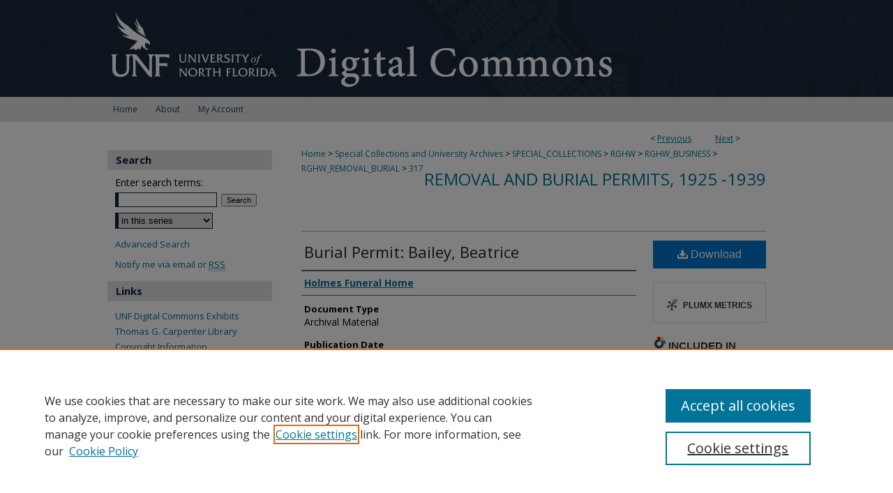

--- FILE ---
content_type: text/html; charset=UTF-8
request_url: https://digitalcommons.unf.edu/rghw_removal_burial/317/
body_size: 7733
content:

<!DOCTYPE html>
<html lang="en">
<head><!-- inj yui3-seed: --><script type='text/javascript' src='//cdnjs.cloudflare.com/ajax/libs/yui/3.6.0/yui/yui-min.js'></script><script type='text/javascript' src='//ajax.googleapis.com/ajax/libs/jquery/1.10.2/jquery.min.js'></script><!-- Adobe Analytics --><script type='text/javascript' src='https://assets.adobedtm.com/4a848ae9611a/d0e96722185b/launch-d525bb0064d8.min.js'></script><script type='text/javascript' src=/assets/nr_browser_production.js></script>

<!-- def.1 -->
<meta charset="utf-8">
<meta name="viewport" content="width=device-width">
<title>
"Burial Permit: Bailey, Beatrice" by Holmes Funeral Home
</title>


<!-- FILE article_meta-tags.inc --><!-- FILE: /srv/sequoia/main/data/assets/site/article_meta-tags.inc -->
<meta itemprop="name" content="Burial Permit: Bailey, Beatrice">
<meta property="og:title" content="Burial Permit: Bailey, Beatrice">
<meta name="twitter:title" content="Burial Permit: Bailey, Beatrice">
<meta property="article:author" content="">
<meta name="author" content="">
<meta name="robots" content="noodp, noydir">
<meta name="description" content="State Board of Health of Florida, Bureau of Vital Statistics Removal and Burial Permit for Beatrice Bailey, age 16. Undertaker: R H Walker">
<meta itemprop="description" content="State Board of Health of Florida, Bureau of Vital Statistics Removal and Burial Permit for Beatrice Bailey, age 16. Undertaker: R H Walker">
<meta name="twitter:description" content="State Board of Health of Florida, Bureau of Vital Statistics Removal and Burial Permit for Beatrice Bailey, age 16. Undertaker: R H Walker">
<meta property="og:description" content="State Board of Health of Florida, Bureau of Vital Statistics Removal and Burial Permit for Beatrice Bailey, age 16. Undertaker: R H Walker">
<meta name="keywords" content="Walker, Rosa G. Holmes, 1878-1945  -- Archives; African American funeral home directors -- Florida -- Jacksonville -- History -- 20th century -- Archives; Undertakers and undertaking -- Florida -- Jacksonville -- History -- 20th century -- Archives; African American businesswomen -- Florida -- Jacksonville -- History -- 20th century -- Archives; African American real estate investors -- Florida -- Jacksonville -- History -- 20th century -- Archives; Holmes Funeral Home (Jacksonville, Fla.) -- Founder -- History -- 20th century -- Archives; Funeral homes -- Florida -- Jacksonville -- History -- 20th century -- Archives; Holmes Funeral Home (Jacksonville, Fla.) -- History -- 20th century -- Archives; African American businesses -- Florida -- Jacksonville -- History -- 20th century -- Archives; Holmes Funeral Home (Jacksonville, Fla.) -- Burial services permits -- History -- 20th century -- Archive; Holmes Funeral Home (Jacksonville, Fla.) -- Corpse removal permits -- History -- 20th century -- Archives; Holmes">
<meta name="bepress_citation_series_title" content="Removal and Burial Permits, 1925 -1939">
<meta name="bepress_citation_author" content="Holmes Funeral Home">
<meta name="bepress_citation_title" content="Burial Permit: Bailey, Beatrice">
<meta name="bepress_citation_date" content="1937">
<!-- FILE: /srv/sequoia/main/data/assets/site/ir_download_link.inc -->
<!-- FILE: /srv/sequoia/main/data/assets/site/article_meta-tags.inc (cont) -->
<meta name="bepress_citation_pdf_url" content="https://digitalcommons.unf.edu/cgi/viewcontent.cgi?article=1322&amp;context=rghw_removal_burial">
<meta name="bepress_citation_abstract_html_url" content="https://digitalcommons.unf.edu/rghw_removal_burial/317">
<meta name="bepress_citation_online_date" content="2023/6/14">
<meta name="viewport" content="width=device-width">
<!-- Additional Twitter data -->
<meta name="twitter:card" content="summary">
<!-- Additional Open Graph data -->
<meta property="og:type" content="article">
<meta property="og:url" content="https://digitalcommons.unf.edu/rghw_removal_burial/317">
<meta property="og:site_name" content="UNF Digital Commons">




<!-- FILE: article_meta-tags.inc (cont) -->
<meta name="bepress_is_article_cover_page" content="1">


<!-- sh.1 -->
<link rel="stylesheet" href="/ir-style.css" type="text/css" media="screen">
<link rel="stylesheet" href="/ir-custom.css" type="text/css" media="screen">
<link rel="stylesheet" href="../ir-custom.css" type="text/css" media="screen">
<link rel="stylesheet" href="/ir-local.css" type="text/css" media="screen">
<link rel="stylesheet" href="../ir-local.css" type="text/css" media="screen">
<link rel="stylesheet" href="/ir-print.css" type="text/css" media="print">
<link type="text/css" rel="stylesheet" href="/assets/floatbox/floatbox.css">
<link rel="alternate" type="application/rss+xml" title="Site Feed" href="/recent.rss">
<link rel="shortcut icon" href="/favicon.ico" type="image/x-icon">
<!--[if IE]>
<link rel="stylesheet" href="/ir-ie.css" type="text/css" media="screen">
<![endif]-->

<!-- JS  -->
<script type="text/javascript" src="/assets/jsUtilities.js"></script>
<script type="text/javascript" src="/assets/footnoteLinks.js"></script>
<script type="text/javascript" src="/assets/scripts/yui-init.pack.js"></script>
<script type="text/javascript" src="/assets/scripts/bepress-init.debug.js"></script>
<script type="text/javascript" src="/assets/scripts/JumpListYUI.pack.js"></script>

<!-- end sh.1 -->




<script type="text/javascript">var pageData = {"page":{"environment":"prod","productName":"bpdg","language":"en","name":"ir_series:article","businessUnit":"els:rp:st"},"visitor":{}};</script>

</head>
<body id="geo-series">
<!-- FILE /srv/sequoia/main/data/digitalcommons.unf.edu/assets/header.pregen --><!-- FILE: /srv/sequoia/main/data/assets/site/mobile_nav.inc --><!--[if !IE]>-->
<script src="/assets/scripts/dc-mobile/dc-responsive-nav.js"></script>

<header id="mobile-nav" class="nav-down device-fixed-height" style="visibility: hidden;">
  
  
  <nav class="nav-collapse">
    <ul>
      <li class="menu-item active device-fixed-width"><a href="https://digitalcommons.unf.edu" title="Home" data-scroll >Home</a></li>
      <li class="menu-item device-fixed-width"><a href="https://digitalcommons.unf.edu/do/search/advanced/" title="Search" data-scroll ><i class="icon-search"></i> Search</a></li>
      <li class="menu-item device-fixed-width"><a href="https://digitalcommons.unf.edu/communities.html" title="Browse" data-scroll >Browse Collections</a></li>
      <li class="menu-item device-fixed-width"><a href="/cgi/myaccount.cgi?context=rghw_removal_burial" title="My Account" data-scroll >My Account</a></li>
      <li class="menu-item device-fixed-width"><a href="https://digitalcommons.unf.edu/about.html" title="About" data-scroll >About</a></li>
      <li class="menu-item device-fixed-width"><a href="https://network.bepress.com" title="Digital Commons Network" data-scroll ><img width="16" height="16" alt="DC Network" style="vertical-align:top;" src="/assets/md5images/8e240588cf8cd3a028768d4294acd7d3.png"> Digital Commons Network™</a></li>
    </ul>
  </nav>
</header>

<script src="/assets/scripts/dc-mobile/dc-mobile-nav.js"></script>
<!--<![endif]-->
<!-- FILE: /srv/sequoia/main/data/digitalcommons.unf.edu/assets/header.pregen (cont) -->



<div id="unf">
	<div id="container">
		<a href="#main" class="skiplink" accesskey="2" >Skip to main content</a>

					
			<div id="header" role="banner">
				<a href="https://digitalcommons.unf.edu" id="banner_link" title="UNF Digital Commons" >
					<img id="banner_image" alt="UNF Digital Commons" width='980' height='139' src="/assets/md5images/b9884ba33f09b80745c196e2d1ab81e7.png">
				</a>	
				
					<a href="http://www.unf.edu/" id="logo_link" title="University of North Florida" >
						<img id="logo_image" alt="University of North Florida" width='250' height='139' src="/assets/md5images/ad057e341b45cd79d73ab60d6dec72b9.png">
					</a>	
				
			</div>
					
			<div id="navigation">
				<!-- FILE: /srv/sequoia/main/data/assets/site/ir_navigation.inc --><div id="tabs" role="navigation" aria-label="Main"><ul><li id="tabone"><a href="https://digitalcommons.unf.edu " title="Home" ><span>Home</span></a></li><li id="tabtwo"><a href="https://digitalcommons.unf.edu/about.html" title="About" ><span>About</span></a></li><li id="tabthree"><a href="https://digitalcommons.unf.edu/faq.html" title="FAQ" ><span>FAQ</span></a></li><li id="tabfour"><a href="https://digitalcommons.unf.edu/cgi/myaccount.cgi?context=rghw_removal_burial" title="My Account" ><span>My Account</span></a></li></ul></div>


<!-- FILE: /srv/sequoia/main/data/digitalcommons.unf.edu/assets/header.pregen (cont) -->
			</div>
		

		<div id="wrapper">
			<div id="content">
				<div id="main" class="text" role="main">

<script type="text/javascript" src="/assets/floatbox/floatbox.js"></script>  
<!-- FILE: /srv/sequoia/main/data/assets/site/article_pager.inc -->

<div id="breadcrumb"><ul id="pager">

                
                 
<li>&lt; <a href="https://digitalcommons.unf.edu/rghw_removal_burial/337" class="ignore" >Previous</a></li>
        
        
        

                
                 
<li><a href="https://digitalcommons.unf.edu/rghw_removal_burial/292" class="ignore" >Next</a> &gt;</li>
        
        
        
<li>&nbsp;</li></ul><div class="crumbs"><!-- FILE: /srv/sequoia/main/data/assets/site/ir_breadcrumb.inc -->

<div class="crumbs" role="navigation" aria-label="Breadcrumb">
	<p>
	
	
			<a href="https://digitalcommons.unf.edu" class="ignore" >Home</a>
	
	
	
	
	
	
	
	
	
	
	 <span aria-hidden="true">&gt;</span> 
		<a href="https://digitalcommons.unf.edu/spec_coll" class="ignore" >Special Collections and University Archives</a>
	
	
	
	
	
	
	 <span aria-hidden="true">&gt;</span> 
		<a href="https://digitalcommons.unf.edu/special_collections" class="ignore" >SPECIAL_COLLECTIONS</a>
	
	
	
	
	
	
	 <span aria-hidden="true">&gt;</span> 
		<a href="https://digitalcommons.unf.edu/rghw" class="ignore" >RGHW</a>
	
	
	
	
	
	
	 <span aria-hidden="true">&gt;</span> 
		<a href="https://digitalcommons.unf.edu/rghw_business" class="ignore" >RGHW_BUSINESS</a>
	
	
	
	
	
	
	 <span aria-hidden="true">&gt;</span> 
		<a href="https://digitalcommons.unf.edu/rghw_removal_burial" class="ignore" >RGHW_REMOVAL_BURIAL</a>
	
	
	
	
	
	 <span aria-hidden="true">&gt;</span> 
		<a href="https://digitalcommons.unf.edu/rghw_removal_burial/317" class="ignore" aria-current="page" >317</a>
	
	
	
	</p>
</div>


<!-- FILE: /srv/sequoia/main/data/assets/site/article_pager.inc (cont) --></div>
</div>
<!-- FILE: /srv/sequoia/main/data/assets/site/ir_series/article/index.html (cont) -->
<!-- FILE: /srv/sequoia/main/data/assets/site/ir_series/article/article_info.inc --><!-- FILE: /srv/sequoia/main/data/assets/site/openurl.inc -->

























<!-- FILE: /srv/sequoia/main/data/assets/site/ir_series/article/article_info.inc (cont) -->
<!-- FILE: /srv/sequoia/main/data/assets/site/ir_download_link.inc -->









	
	
	
    
    
    
	
		
		
		
	
	
	
	
	
	

<!-- FILE: /srv/sequoia/main/data/assets/site/ir_series/article/article_info.inc (cont) -->
<!-- FILE: /srv/sequoia/main/data/assets/site/ir_series/article/ir_article_header.inc -->


<div id="series-header">
<!-- FILE: /srv/sequoia/main/data/assets/site/ir_series/ir_series_logo.inc -->



 






	
	
	
	
	
	
<!-- FILE: /srv/sequoia/main/data/assets/site/ir_series/article/ir_article_header.inc (cont) --><h2 id="series-title"><a href="https://digitalcommons.unf.edu/rghw_removal_burial" >Removal and Burial Permits, 1925 -1939</a></h2></div>
<div style="clear: both">&nbsp;</div>

<div id="sub">
<div id="alpha">
<!-- FILE: /srv/sequoia/main/data/assets/site/ir_series/article/article_info.inc (cont) --><div id='title' class='element'>
<h1><a href='https://digitalcommons.unf.edu/cgi/viewcontent.cgi?article=1322&amp;context=rghw_removal_burial'>Burial Permit: Bailey, Beatrice</a></h1>
</div>
<div class='clear'></div>
<div id='authors' class='element'>
<h2 class='visually-hidden'>Authors</h2>
<p class="author"><a href='https://digitalcommons.unf.edu/do/search/?q=corporate_author%3A%22Holmes%20Funeral%20Home%22&start=0&context=1817986'><strong>Holmes Funeral Home</strong></a><br />
</p></div>
<div class='clear'></div>
<div id='document_type' class='element'>
<h2 class='field-heading'>Document Type</h2>
<p>Archival Material</p>
</div>
<div class='clear'></div>
<div id='publication_date' class='element'>
<h2 class='field-heading'>Publication Date</h2>
<p>12-31-1937</p>
</div>
<div class='clear'></div>
<div id='abstract' class='element'>
<h2 class='field-heading'>Abstract</h2>
<p>State Board of Health of Florida, Bureau of Vital Statistics Removal and Burial Permit for Beatrice Bailey, age 16. Undertaker: R H Walker</p>
</div>
<div class='clear'></div>
<div id='location_of' class='element'>
<h2 class='field-heading'>City or Town, County, State</h2>
<p>Jacksonville, Duval County, Florida</p>
</div>
<div class='clear'></div>
<div id='decedent_sex' class='element'>
<h2 class='field-heading'>Sex</h2>
<p>Female</p>
</div>
<div class='clear'></div>
<div id='decedent_race' class='element'>
<h2 class='field-heading'>Race</h2>
<p>Colored</p>
</div>
<div class='clear'></div>
<div id='causeofdeath' class='element'>
<h2 class='field-heading'>Disease Causing Death</h2>
<p>Pulmonary Tuberculosis (Pul TBc)</p>
</div>
<div class='clear'></div>
<div id='dateofdeath' class='element'>
<h2 class='field-heading'>Date of Death</h2>
<p>December 25, 1937</p>
</div>
<div class='clear'></div>
<div id='burial_place' class='element'>
<h2 class='field-heading'>Place of Burial</h2>
<p>New Mt. Herman Cemetery</p>
</div>
<div class='clear'></div>
<div id='recommended_citation' class='element'>
<h2 class='field-heading'>Recommended Citation</h2>
<p class='citation'>Holmes Funeral Home. Burial Permit: Bailey, Beatrice. 1937. Rosa G. Holmes Walker Papers. University of North Florida, Thomas G. Carpenter Library Special Collections and Archives. https://digitalcommons.unf.edu/rghw_removal_burial/317</p>
</div>
<div class='clear'></div>
</div>
    </div>
    <div id='beta_7-3'>
<!-- FILE: /srv/sequoia/main/data/assets/site/info_box_7_3.inc --><!-- FILE: /srv/sequoia/main/data/assets/site/openurl.inc -->

























<!-- FILE: /srv/sequoia/main/data/assets/site/info_box_7_3.inc (cont) -->
<!-- FILE: /srv/sequoia/main/data/assets/site/ir_download_link.inc -->









	
	
	
    
    
    
	
		
		
		
	
	
	
	
	
	

<!-- FILE: /srv/sequoia/main/data/assets/site/info_box_7_3.inc (cont) -->


	<!-- FILE: /srv/sequoia/main/data/assets/site/info_box_download_button.inc --><div class="aside download-button">
      <a id="pdf" class="btn" href="https://digitalcommons.unf.edu/cgi/viewcontent.cgi?article=1322&amp;context=rghw_removal_burial" title="PDF (66&nbsp;KB) opens in new window" target="_blank" > 
    	<i class="icon-download-alt" aria-hidden="true"></i>
        Download
      </a>
</div>


<!-- FILE: /srv/sequoia/main/data/assets/site/info_box_7_3.inc (cont) -->
	<!-- FILE: /srv/sequoia/main/data/assets/site/info_box_embargo.inc -->
<!-- FILE: /srv/sequoia/main/data/assets/site/info_box_7_3.inc (cont) -->

<!-- FILE: /srv/sequoia/main/data/digitalcommons.unf.edu/assets/info_box_custom_upper.inc -->
<!-- FILE: /srv/sequoia/main/data/assets/site/info_box_7_3.inc (cont) -->
<!-- FILE: /srv/sequoia/main/data/assets/site/info_box_openurl.inc -->
<!-- FILE: /srv/sequoia/main/data/assets/site/info_box_7_3.inc (cont) -->

<!-- FILE: /srv/sequoia/main/data/assets/site/info_box_article_metrics.inc -->






<div id="article-stats" class="aside hidden">

    <p class="article-downloads-wrapper hidden"><span id="article-downloads"></span> DOWNLOADS</p>
    <p class="article-stats-date hidden">Since June 14, 2023</p>

    <p class="article-plum-metrics">
        <a href="https://plu.mx/plum/a/?repo_url=https://digitalcommons.unf.edu/rghw_removal_burial/317" class="plumx-plum-print-popup plum-bigben-theme" data-badge="true" data-hide-when-empty="true" ></a>
    </p>
</div>
<script type="text/javascript" src="//cdn.plu.mx/widget-popup.js"></script>





<!-- Article Download Counts -->
<script type="text/javascript" src="/assets/scripts/article-downloads.pack.js"></script>
<script type="text/javascript">
    insertDownloads(35723830);
</script>


<!-- Add border to Plum badge & download counts when visible -->
<script>
// bind to event when PlumX widget loads
jQuery('body').bind('plum:widget-load', function(e){
// if Plum badge is visible
  if (jQuery('.PlumX-Popup').length) {
// remove 'hidden' class
  jQuery('#article-stats').removeClass('hidden');
  jQuery('.article-stats-date').addClass('plum-border');
  }
});
// bind to event when page loads
jQuery(window).bind('load',function(e){
// if DC downloads are visible
  if (jQuery('#article-downloads').text().length > 0) {
// add border to aside
  jQuery('#article-stats').removeClass('hidden');
  }
});
</script>



<!-- Adobe Analytics: Download Click Tracker -->
<script>

$(function() {

  // Download button click event tracker for PDFs
  $(".aside.download-button").on("click", "a#pdf", function(event) {
    pageDataTracker.trackEvent('navigationClick', {
      link: {
          location: 'aside download-button',
          name: 'pdf'
      }
    });
  });

  // Download button click event tracker for native files
  $(".aside.download-button").on("click", "a#native", function(event) {
    pageDataTracker.trackEvent('navigationClick', {
        link: {
            location: 'aside download-button',
            name: 'native'
        }
     });
  });

});

</script>
<!-- FILE: /srv/sequoia/main/data/assets/site/info_box_7_3.inc (cont) -->



	<!-- FILE: /srv/sequoia/main/data/assets/site/info_box_disciplines.inc -->




	





	<div id="beta-disciplines" class="aside">
		<h4>Included in</h4>
	<p>
		
				
				
					<a href="https://network.bepress.com/hgg/discipline/567" title="African American Studies Commons" >African American Studies Commons</a>, 
				
			
		
				
				
					<a href="https://network.bepress.com/hgg/discipline/490" title="African History Commons" >African History Commons</a>, 
				
			
		
				
					<a href="https://network.bepress.com/hgg/discipline/1342" title="Genealogy Commons" >Genealogy Commons</a>
				
				
			
		
	</p>
	</div>



<!-- FILE: /srv/sequoia/main/data/assets/site/info_box_7_3.inc (cont) -->

<!-- FILE: /srv/sequoia/main/data/assets/site/bookmark_widget.inc -->

<div id="share" class="aside">
<h2>Share</h2>
	
	<div class="a2a_kit a2a_kit_size_24 a2a_default_style">
    	<a class="a2a_button_facebook"></a>
    	<a class="a2a_button_linkedin"></a>
		<a class="a2a_button_whatsapp"></a>
		<a class="a2a_button_email"></a>
    	<a class="a2a_dd"></a>
    	<script async src="https://static.addtoany.com/menu/page.js"></script>
	</div>
</div>

<!-- FILE: /srv/sequoia/main/data/assets/site/info_box_7_3.inc (cont) -->
<!-- FILE: /srv/sequoia/main/data/assets/site/info_box_geolocate.inc --><!-- FILE: /srv/sequoia/main/data/assets/site/ir_geolocate_enabled_and_displayed.inc -->

<!-- FILE: /srv/sequoia/main/data/assets/site/info_box_geolocate.inc (cont) -->

<!-- FILE: /srv/sequoia/main/data/assets/site/info_box_7_3.inc (cont) -->

	<!-- FILE: /srv/sequoia/main/data/assets/site/zotero_coins.inc -->

<span class="Z3988" title="ctx_ver=Z39.88-2004&amp;rft_val_fmt=info%3Aofi%2Ffmt%3Akev%3Amtx%3Ajournal&amp;rft_id=https%3A%2F%2Fdigitalcommons.unf.edu%2Frghw_removal_burial%2F317&amp;rft.atitle=Burial%20Permit%3A%20Bailey%2C%20Beatrice&amp;rft.aucorp=Holmes%20Funeral%20Home&amp;rft.jtitle=Removal%20and%20Burial%20Permits%2C%201925%20-1939&amp;rft.date=1937-12-31">COinS</span>
<!-- FILE: /srv/sequoia/main/data/assets/site/info_box_7_3.inc (cont) -->

<!-- FILE: /srv/sequoia/main/data/assets/site/info_box_custom_lower.inc -->
<!-- FILE: /srv/sequoia/main/data/assets/site/info_box_7_3.inc (cont) -->
<!-- FILE: /srv/sequoia/main/data/assets/site/ir_series/article/article_info.inc (cont) --></div>

<div class='clear'>&nbsp;</div>
<!-- FILE: /srv/sequoia/main/data/digitalcommons.unf.edu/assets/ir_series/article/ir_article_custom_fields.inc --><div id='custom-fields'>

	<!-- BEGIN Rights Statement -->
	
	<div id='rights_statements' class='element_info'>
	<h2>Rights Statement</h2>
	 
	
	
	
	    <a href="http://rightsstatements.org/vocab/InC-EDU/1.0/" >
	        <img alt="In Copyright - Educational Use Permitted." width='575' height='124' src="../../assets/md5images/dd21a842122e97b9ef3ee5583fcebd51.png">
	    </a>
	    <p class="rslink"><a href="http://rightsstatements.org/vocab/InC-EDU/1.0/" >http://rightsstatements.org/vocab/InC-EDU/1.0/</a></p>
	
	
	
	
	
	
	
	
	
	
	  
	</div>
	<div class='clear'></div>
	
	
	<!-- END Rights Statement -->

</div>


<!-- FILE: /srv/sequoia/main/data/assets/site/ir_series/article/article_info.inc (cont) -->

	<!-- FILE: /srv/sequoia/main/data/assets/site/ir_display_pdf.inc -->





<div class='clear'>&nbsp;</div>
<div id="display-pdf">
   <object type='application/pdf' data='https://digitalcommons.unf.edu/cgi/viewcontent.cgi?article=1322&amp;context=rghw_removal_burial#toolbar=0&amp;navpanes=0&amp;scrollbar=1' width='660' height='460'>
      <div id="message">
<p>To view the content in your browser, please <a href="https://get.adobe.com/reader/" title="Adobe - Adobe Reader download" >download Adobe Reader</a> or, alternately, <br>
you may <a href="https://digitalcommons.unf.edu/cgi/viewcontent.cgi?article=1322&amp;context=rghw_removal_burial" >Download</a> the file to your hard drive.</p>

 <p> NOTE: The latest versions of Adobe Reader do not support viewing <acronym title="Portable Document Format">PDF</acronym> files within Firefox on Mac OS and if you are using a modern (Intel) Mac, there is no official plugin for viewing <acronym title="Portable Document Format">PDF</acronym> files within the browser window.  </p>
   </object>
</div>
<div class='clear'>&nbsp;</div>




<!-- FILE: /srv/sequoia/main/data/assets/site/ir_series/article/article_info.inc (cont) -->

<!-- FILE: /srv/sequoia/main/data/assets/site/ir_series/article/index.html (cont) -->
<!-- FILE /srv/sequoia/main/data/assets/site/footer.pregen --></div>
	<div class="verticalalign">&nbsp;</div>
	<div class="clear">&nbsp;</div>

</div>

	<div id="sidebar" role="complementary">
	<!-- FILE: /srv/sequoia/main/data/assets/site/ir_sidebar_7_8.inc -->

	<!-- FILE: /srv/sequoia/main/data/assets/site/ir_sidebar_sort_sba.inc --><!-- FILE: /srv/sequoia/main/data/assets/site/ir_sidebar_custom_upper_7_8.inc -->

<!-- FILE: /srv/sequoia/main/data/assets/site/ir_sidebar_sort_sba.inc (cont) -->
<!-- FILE: /srv/sequoia/main/data/assets/site/ir_sidebar_search_7_8.inc --><h2>Search</h2>


	
<form method='get' action='https://digitalcommons.unf.edu/do/search/' id="sidebar-search">
	<label for="search" accesskey="4">
		Enter search terms:
	</label>
		<div>
			<span class="border">
				<input type="text" name='q' class="search" id="search">
			</span> 
			<input type="submit" value="Search" class="searchbutton" style="font-size:11px;">
		</div>
	<label for="context" class="visually-hidden">
		Select context to search:
	</label> 
		<div>
			<span class="border">
				<select name="fq" id="context">
					
					
						<option value='virtual_ancestor_link:"https://digitalcommons.unf.edu/rghw_removal_burial"'>in this series</option>
					
					
					
					<option value='virtual_ancestor_link:"https://digitalcommons.unf.edu"'>in this repository</option>
					<option value='virtual_ancestor_link:"http:/"'>across all repositories</option>
				</select>
			</span>
		</div>
</form>

<p class="advanced">
	
	
		<a href="https://digitalcommons.unf.edu/do/search/advanced/?fq=virtual_ancestor_link:%22https://digitalcommons.unf.edu/rghw_removal_burial%22" >
			Advanced Search
		</a>
	
</p>
<!-- FILE: /srv/sequoia/main/data/assets/site/ir_sidebar_sort_sba.inc (cont) -->
<!-- FILE: /srv/sequoia/main/data/assets/site/ir_sidebar_notify_7_8.inc -->


	<ul id="side-notify">
		<li class="notify">
			<a href="https://digitalcommons.unf.edu/rghw_removal_burial/announcements.html" title="Email or RSS Notifications" >
				Notify me via email or <acronym title="Really Simple Syndication">RSS</acronym>
			</a>
		</li>
	</ul>



<!-- FILE: /srv/sequoia/main/data/assets/site/urc_badge.inc -->






<!-- FILE: /srv/sequoia/main/data/assets/site/ir_sidebar_notify_7_8.inc (cont) -->

<!-- FILE: /srv/sequoia/main/data/assets/site/ir_sidebar_sort_sba.inc (cont) -->
<!-- FILE: /srv/sequoia/main/data/digitalcommons.unf.edu/assets/ir_sidebar_custom_middle_7_8.inc -->	






<div id="sb-custom-lower">
	<h2 class="sb-custom-title">Links</h2>
		<ul class="sb-custom-ul">
			<li class="sb-custom-li">
				<a href="https://digitalcommons.unf.edu/exhibit/" title="UNF Digital Commons Exhibits" >UNF Digital Commons Exhibits</a>
			</li>
			<li class="sb-custom-li">
				<a href="http://www.unf.edu/library/" title="Thomas G. Carpenter Library" >Thomas G. Carpenter Library</a>
			</li>
			<li class="sb-custom-li">
				<a href="http://digitalcommons.unf.edu/copyright.html" title="Copyright Information" >Copyright Information</a>
			</li>
		
			<li class="sb-custom-li">
			<a href="https://libguides.unf.edu/digital_commons/search" title="Search Tips" >Search Tips</a>
			</li>
		

			<!-- sidebar links from the configurations page -->
			
		
			<!-- end sidebar links from the configurations page -->
		</ul>
</div>



<!-- FILE: /srv/sequoia/main/data/assets/site/ir_sidebar_sort_sba.inc (cont) -->
<!-- FILE: /srv/sequoia/main/data/assets/site/ir_sidebar_browse.inc --><h2>Browse</h2>
<ul id="side-browse">


<li class="collections"><a href="https://digitalcommons.unf.edu/communities.html" title="Browse by Collections" >Collections</a></li>
<li class="discipline-browser"><a href="https://digitalcommons.unf.edu/do/discipline_browser/disciplines" title="Browse by Disciplines" >Disciplines</a></li>
<li class="author"><a href="https://digitalcommons.unf.edu/authors.html" title="Browse by Author" >Authors</a></li>


</ul>
<!-- FILE: /srv/sequoia/main/data/assets/site/ir_sidebar_sort_sba.inc (cont) -->
<!-- FILE: /srv/sequoia/main/data/digitalcommons.unf.edu/assets/ir_sidebar_author_7_8.inc --><h2>Author Corner</h2>




	<ul id="side-author">
		<li class="faq">
			<a href="https://digitalcommons.unf.edu/faq.html" title="Author FAQ" >
				Author Information
			</a>
		</li>
		
		
		
	</ul>

<!-- FILE: /srv/sequoia/main/data/assets/site/ir_sidebar_sort_sba.inc (cont) -->
<!-- FILE: /srv/sequoia/main/data/digitalcommons.unf.edu/assets/ir_sidebar_custom_lower_7_8.inc -->

<!-- FILE: /srv/sequoia/main/data/assets/site/ir_sidebar_sort_sba.inc (cont) -->
<!-- FILE: /srv/sequoia/main/data/assets/site/ir_sidebar_sw_links_7_8.inc -->

	
		
			
		
	


	<!-- FILE: /srv/sequoia/main/data/assets/site/ir_sidebar_sort_sba.inc (cont) -->

<!-- FILE: /srv/sequoia/main/data/assets/site/ir_sidebar_geolocate.inc --><!-- FILE: /srv/sequoia/main/data/assets/site/ir_geolocate_enabled_and_displayed.inc -->

<!-- FILE: /srv/sequoia/main/data/assets/site/ir_sidebar_geolocate.inc (cont) -->

<!-- FILE: /srv/sequoia/main/data/assets/site/ir_sidebar_sort_sba.inc (cont) -->
<!-- FILE: /srv/sequoia/main/data/digitalcommons.unf.edu/assets/ir_sidebar_custom_lowest_7_8.inc -->





	</div>
	<div class="clear">&nbsp;</div>
<!-- FILE: /srv/sequoia/main/data/assets/site/ir_sidebar_sort_sba.inc (cont) -->
<!-- FILE: /srv/sequoia/main/data/assets/site/ir_sidebar_7_8.inc (cont) -->

		



<!-- FILE: /srv/sequoia/main/data/assets/site/footer.pregen (cont) -->
	<div class="verticalalign">&nbsp;</div>
	</div>

</div>

<!-- FILE: /srv/sequoia/main/data/digitalcommons.unf.edu/assets/ir_footer_content.inc --><div id="footer">
	
	
	<!-- FILE: /srv/sequoia/main/data/assets/site/ir_bepress_logo.inc --><div id="bepress">

<a href="https://www.elsevier.com/solutions/digital-commons" title="Elsevier - Digital Commons" >
	<em>Elsevier - Digital Commons</em>
</a>

</div>
<!-- FILE: /srv/sequoia/main/data/digitalcommons.unf.edu/assets/ir_footer_content.inc (cont) -->
		<p>
			<a href="https://digitalcommons.unf.edu" title="Home page" accesskey="1" >
					Home</a> | 
			<a href="https://digitalcommons.unf.edu/about.html" title="About" >
					About</a> | 
			<a href="https://digitalcommons.unf.edu/faq.html" title="FAQ" >
					FAQ</a> | 
			<a href="/cgi/myaccount.cgi?context=rghw_removal_burial" title="My Account Page" accesskey="3" >
					My Account</a> | 
			<a href="https://digitalcommons.unf.edu/accessibility.html" title="Accessibility Statement" accesskey="0" >
					Accessibility Statement</a>
		</p>
		<p>
    			<a class="secondary-link" href="http://www.bepress.com/privacy.html" title="Privacy Policy" >
                                        Privacy</a>
    			<a class="secondary-link" href="http://www.bepress.com/copyright_infringement.html" title="Copyright Policy" >
                                        Copyright</a>	
		</p> 
	
</div>
<!-- FILE: /srv/sequoia/main/data/assets/site/footer.pregen (cont) -->

</div>
</div>

<!-- FILE: /srv/sequoia/main/data/digitalcommons.unf.edu/assets/ir_analytics.inc --><!-- Google tag (gtag.js) --> <script async src=https://www.googletagmanager.com/gtag/js?id=G-TY3Z5XND1W></script> <script> window.dataLayer = window.dataLayer || []; function gtag(){dataLayer.push(arguments);} gtag('js', new Date()); gtag('config', 'G-TY3Z5XND1W'); </script><!-- FILE: /srv/sequoia/main/data/assets/site/footer.pregen (cont) -->

<script type='text/javascript' src='/assets/scripts/bpbootstrap-20160726.pack.js'></script><script type='text/javascript'>BPBootstrap.init({appendCookie:''})</script></body></html>
